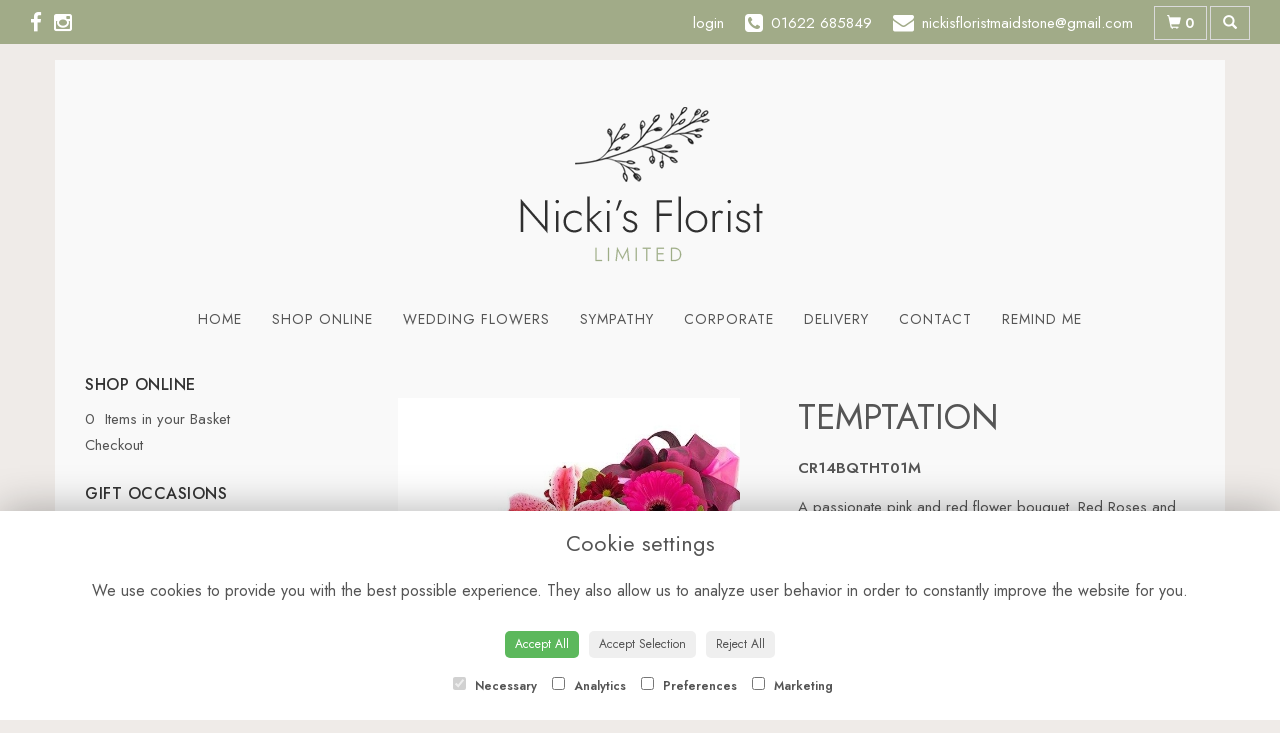

--- FILE ---
content_type: text/css;charset=UTF-8
request_url: https://www.nickisflorist.co.uk/upload/mt/nfl886/styles/styles-custom.css
body_size: 3033
content:
body {background: #efebe8; color: #555}
.container {background:#f9f9f9;}
.head-container {border-bottom: 0px solid #5c604d;background:#a1ab88;}
.topnav-container, .navbar-default {background:#f9f9f9;}
.topnav-container {margin-top:60px;}
.topnav-container.container-fluid {padding-left:0px;padding-right:0px;}
.topnav-container .container-fluid {padding-left:0px;padding-right:0px;}
h1, h2, h3, h4, h5, h6 {color: #555;}
.cartHeader, .confirmTell {color: #555;}

.addressData a, .addressData a:visited {color:#fff;}
.addressData a:hover{color:#444}

.navbar-default .navbar-nav>li>a { color: #555;}
.navbar-default .navbar-nav>li>a.current, .navbar-default .navbar-nav>li>a:hover, .navbar-default .navbar-nav>li>a:focus {color: #a1ab88;}
.navbar-default .navbar-nav>li>a.current::before {
    content:'';
    display:inline-block;
    width:3px;
    height:10px;
    background:#a1ab88;
    transform:rotate(15deg);
    position:relative;
    right:10px;
}


.catNavigator dt {color:#333;text-transform:uppercase;font-size:16px;font-weight:500;letter-spacing:0.5px;}
.catNavigator dd, .catNavigator a:link, .catNavigator a:visited { color:#555}
.catNavigator a:hover, .catNavigator a:focus, .catNavigator a.current { color: #a1ab88; text-decoration:none}

.panel{background: #fcfcfc;border: 1px solid #f1f1f1;color:#555;border-radius:0px;}
.panel:hover{background:#fcfcfc;border:1px solid #ededed;}
.designButton:hover, .designButton:focus, .designItems, .catImages:hover {  background: #fcfcfc; border: 1px solid #ededed;color: #555; text-decoration:none}
.newsPanel:hover{  background: #fcfcfc; border: 1px solid #909090;color: #555; text-decoration:none}
.panel-heading h2 {color:#555;}

.promotionPanel span.title strong {font-size:1.5rem;font-weight:400;text-transform:uppercase;margin-top:1rem;}
.promotionPanel span.title {font-size:1.4rem;}
.promotionPanel .btn-primary {margin-top:1rem;padding:0.8rem 1rem;}

.designButton .title {font-size:1.5rem;font-weight:500;margin-top:1rem;}
.designButton .price {font-size:1.4rem;}

h1.title, h2.title {color:#555;}
h1.title::before, h1.title::after, h2.title::before, h2.title::after {border-bottom:1px solid #DADADA;}

.footerContainer { border-top: 0px solid #5c604D;  background: #efebe8; color: #fff;font-size:12px;}
.footerContainer .container{ border-top: 0px solid #dadada;background:#31464d;}
#footer dt{color:#fff;text-transform:uppercase;font-size:14px;font-weight:400}
#footer a:link, #footer a:visited {color:#fff}
#footer a:hover {color: #a1ab88}
#footer dd {color:#fff;margin-bottom:10px;}

/** Footer **/
.footerTextAlign {text-align:center;}
.footerContainer .row img {content:url("../upload/files/images/footer_card_noamx.png")}

body {font-family: 'Jost', sans-serif;font-size:15px;font-weight:400;}
.highlight{/* background:#c4cac1; */}
a {color: #a1ab88} 
a:hover, a:focus {text-decoration:none; color: #555;}
h1, h2, h3, h4, h5, h6 {font-family: 'Jost', sans-serif;}
h1, h2{font-family: 'Jost', sans-serif;}
h1 {font-size:3.5rem;font-weight:400;text-transform:uppercase;}
h2 {font-size:2.2rem;font-weight:400;text-transform:uppercase;}
.cartHeader, .confirmTell {font-weight:400;font-family: 'Jost', sans-serif;}
strong, b {font-weight: 700;}

.head-container {padding: 4px 0;}
.topbanner-container {  padding-left: 0px;  padding-right: 0px; }

/** nav bar **/
.navbar-brand { margin-top: 0px;float:none}
.navbar-default {  border-color: #99a285;border-radius: 0px; border: 0px solid #444; border-right:none; border-left:none; border-top:none}
.navbar-default .navbar-nav>li>a {font-size: 14px;display:inline-block; text-transform:uppercase;font-weight:400;letter-spacing:1px;}
.navbar-right { width:100%;  margin-top: 0px;margin-right:0px} 
.navbar-nav>li{float:none;display:inline}
.navbar-brand>img {margin-left: auto;margin-right: auto;}
.navbar-header{float:none;margin-top:20px}
 
.navbar-nav {border-top: 0px solid #DADADA; border-bottom: 0px solid #DADADA;list-style:none;text-align:center }
.navbar-collapse {padding-left:0px;padding-right:0px;}

/** buttons **/
.btn-primary{border: 2px solid #a1ab88;background:#a1ab88;border-radius:0px;font-weight:400;padding:1rem 2rem;text-transform:uppercase;font-size:1.2rem;}
.btn-primary:hover,.btn-primary:focus,.btn-primary.focus,.btn-primary:active,.btn-primary.active, .btn-primary:active:focus,.btn-primary.active.focus{border: 2px solid #97a080;background:#97a080;} 
.btn-header {border-radius: 0px;  border: 1px solid #DADADA;}
.btn-header:hover { color:#444}
a.btn-header:hover{color:#444}
.btn-default, .btnBack {border:2px solid #555;background:#555;color:#fff;padding:1rem 2rem;font-weight:400;border-radius:0px;text-transform:uppercase;font-size:1.2rem;}
.btn-default:hover{border:2px solid #333;background:#333;color:#fff;}

.btn-lg {font-size:1.4rem;}
.btnGo {margin-right:0px;}

@media (min-width: 1024px) {
.designButton {/* height: 350px; */}
}

h1.title {  display: flex; align-items: center;  text-align: center; margin: 20px 0 20px 0}
h2.title {  font-size: 18px; display: flex; align-items: center;  text-align: center;  margin: 20px 0}

h1.title::before, h1.title::after, h2.title::before, h2.title::after { content: ''; flex: 1;}
h1.title::before, h2.title::before { margin-right: .65em; }
h1.title::after, h2.title::after { margin-left: .65em; } 

@media screen and (min-width: 992px){
    .columns{
        -moz-column-count:3; /* Firefox */
        -webkit-column-count:3; /* Safari and Chrome */
        column-count:3;
        width: 600px;
    }
}


/***** AMENDS BY MARK AUG 2015 *****/
/*size of header contact icons */
.fa-envelope, .fa-phone-square{font-size:21px !important}

/* search box */
#collapseSearch .well{background:#444;border:1px solid #333;}


/* navbar-toggle */
.navbar-toggle {border-color: #dddddd;}
.navbar-toggle .icon-bar {background-color: #555;}
.navbar-toggle:hover .icon-bar{background-color:#9eb286}
.navbar-toggle{float:none;top:3px;margin-left:3px}



.dropdown-header{color:#5c604d}
.dropdown-menu{background:#fcfcfc}
.dropdown-menu>li>a, .dropdown-menu>li>a:visited {color:#555}
.dropdown-menu>li>a:hover, .dropdown-menu>li>a:focus {background:#f0f0f0;color:#555}
.dropdown-menu .divider{background-color:#f0f0f0}


.navbar-default .navbar-nav>.open>a, .navbar-default .navbar-nav>.open>a:hover, .navbar-default .navbar-nav>.open>a:focus {color:#9eb286;background:none}

.homepanel {background:#fff;text-align:center;margin-bottom:10px;margin-top:20px}
.date-disp-square-sm{background-color:#9eb286;border:1px solid #9eb286}

.newsH1 {padding:35px 0 15px 0; color: #fff}

#socialShare{margin-top:30px}
.mosaicflow__item {margin: 10px 10px 0px 0px;}

.galleryCell .panel, .galleryCell, .galleryCell .panel-default{height:250px;margin-bottom:18px}
.galleryCell img{max-height:220px}
#content{margin-top:20px}
.dropdown-menu{min-width:240px}
.galleryPageSize{color:#333;font-size:14px}

.contactDetails a{font-size:15px}

/**** MARKS TWEAKS FOR v65 BUGS ****/
.socialHead i {padding-right: 12px;}
.catImages, .designButton{height:300px}
.designButton {height:320px;}
.newsPanelHeight{min-height:240px}
.navbar-right .dropdown-menu {left:0;top:33px}
.headerSearch, .headerCart, .headerEmail, .headerTel{text-align:center;padding-top:12px;font-size:16px}
.headerSearch, .headerCart{padding-top:16px}
.navbar-toggle{margin-top:4px}
.addressDataMobile .col-xs-2{width:20%}
.addressDataMobile a{color:#555;}
.addressDataMobile a:hover{color:#9eb286;}
.pageMap{margin-top:20px}
#content{margin-bottom:30px}
.owl-carousel{margin-bottom:20px}
.addressData-right .fa{margin-right:8px}
#mobilenav a{color:#fff}
#mobilenav .dropdow-menu a{color:#555}
#mobilenav a:hover{color:#555}
#mobilenav .adminButton a{color:#fff;}
#mobilenav .adminButton{margin-right:10px}
.pageGallery h1{display:none;}
.loginFormControl{height:45px;padding-top:10px}
.owlDiv img{max-width:100%}
.selectDate{z-index:100;}
.basketDetail .deliveryInfo{display:inline-block}
.gm-style-iw-d{color:#555;}
@media (max-width: 768px){
.dropdown-menu {max-height: 400px;width: 100%;overflow-y: scroll;-webkit-overflow-scrolling: touch;}
}

.addressDataMobile a{color:#fff;}
.addressDataMobile a:hover{color:#333;}

.navbar-toggle {border-color: #fff;border:none;}
.navbar-toggle .icon-bar {background-color: #fff;}
.navbar-toggle .icon-bar:hover {background-color:#333;}
.navbar-toggle:hover .icon-bar{background-color:#333}

.addressDataMobile li {list-style:none;}
.addressDataMobile{margin-top: 0px;padding-bottom: 0px;border-bottom:0px solid #f1f1f1;margin-bottom:0px;text-align:center;}
.addressDataMobile li {line-height: 35px; padding: 0 0 0 0px;}

.mobile-nav{width:100%;margin-top:0px;list-style:none;background:#a1ab88;padding:0px;text-align:center;margin-top:10px;}
.mobile-nav>li>a{display:block;border-top:none;border-bottom:1px solid #a1ab88;padding-bottom:5px;padding-top:5px;;font-weight:400;text-transform:lowercase;color:#fff;}
.mobile-nav>li>a:hover, .mobile-nav>li>a:focus {background:#a1ab88;color:#fff}
.testLogin {background:#a1ab88;text-align:center;margin-top:-20px;padding-top:10px;padding-bottom:10px;color:#8a8a8a;}
.adminButton {margin-left:10px;margin-right:10px;color:#fff!important;background:#555;font-weight:300;font-size:12px;border:1px solid #555;}
.adminButton:hover {border:1px solid #555;color:#fff;background:#555;color:#fff;}
.adminButton a {color:#fff;}

.imagesmall.col-sm-3 {padding-left:0px;}
.imageNote {margin-top:1rem;}
.designPrices {background:none;border:0px;padding:0px;}

#bottomNavigator .clearfix {margin-right:-15px;margin-left:-15px;}

.form-control {border-radius:0px;box-shadow:none;}
.pageContact {background:#fff;padding:3rem;}

.map-responsive{
overflow:hidden;
padding-bottom:46.25%;
position:relative;
height:0;
margin-top:2rem;
}
.map-responsive iframe{
left:0;
top:0;
height:100%;
width:100%;
position:absolute;
}

.panelCont {text-align:center;margin-top:2rem;}
.panelCont h2 {font-size:2.4rem;margin-top:1rem;font-weight:400;text-transform:uppercase;margin-bottom:10px;}
.homeLower {margin-top:5rem;margin-bottom:5rem;text-align:center;max-width:80%;margin-right:auto;margin-left:auto;}
.homeLower h1 {font-weight:300;}

.markZ {
    height:450px;
    background-size:cover;
    background-position:center;
    margin-bottom:3rem;
}
.homeBanner {
    display:flex;
    align-items:center;
    justify-content:center;
    flex-direction:column;
    height:100%;
    background:#33333308;
    color:#fff;
    font-size:2rem;
    font-weight:300;
    text-align:center;
}
.homeBanner h1 {color:#fff;font-size:4rem;margin-bottom:10px;}
.btnBan {background:none;border:2px solid #fff;}

.homeQuick {text-align:center;margin-bottom:5rem;margin-top:5rem;}
.homeQuick h2 {font-size:2rem;margin-top:-10px;}
.quickSub {text-transform:uppercase;letter-spacing:2px;font-size:1.2rem;}

.quickSub::after, .quickSub::before  {height:1px;background:#cbcbcb;}

.quickSub {display: flex;align-items: center;text-align: center;width:50%;margin-right:auto;margin-left:auto;margin-bottom:2rem;color:#f9824b;}

.quickSub::after, .quickSub::before { content: ''; flex: 1;}
.quickSub::after, .quickSub::before { margin-right: 4rem; }
.quickSub::after, .quickSub::before { margin-left: 4rem; } 

.weddingContainer {text-align:center;max-width:70%;margin-right:auto;margin-left:auto;margin-top: 2rem;}

@media (max-width:768px) {
    .panelCont {margin-bottom:2rem;}
    .quickSub {width:100%;}
    .weddingContainer {max-width: 100%;}
}


/**.designPrices .designBold:after {
    content: 'For areas not in the list a phone call to the shop can confirm if we are able to cover an additional unlisted area.';
    display: block;
    font-size: 1.2rem;
}**/


table.table-condensed {
    margin: auto;
}
 
.datepicker.datepicker-dropdown.dropdown-menu.datepicker-orient-right.datepicker-orient-top,
.datepicker.datepicker-dropdown.dropdown-menu.datepicker-orient-right.datepicker-orient-bottom {
    left: 0 !important;
    margin: auto;
    width: auto;
}

.orderconfirm h1::after {
    content:'Please ensure the postcode / zipcode is entered and formatted correctly. If you experience any issues, please contact us on 01622 685849';
    display:block;
    font-size:1.2rem;
    text-align:center;
    margin-top:2rem;
}